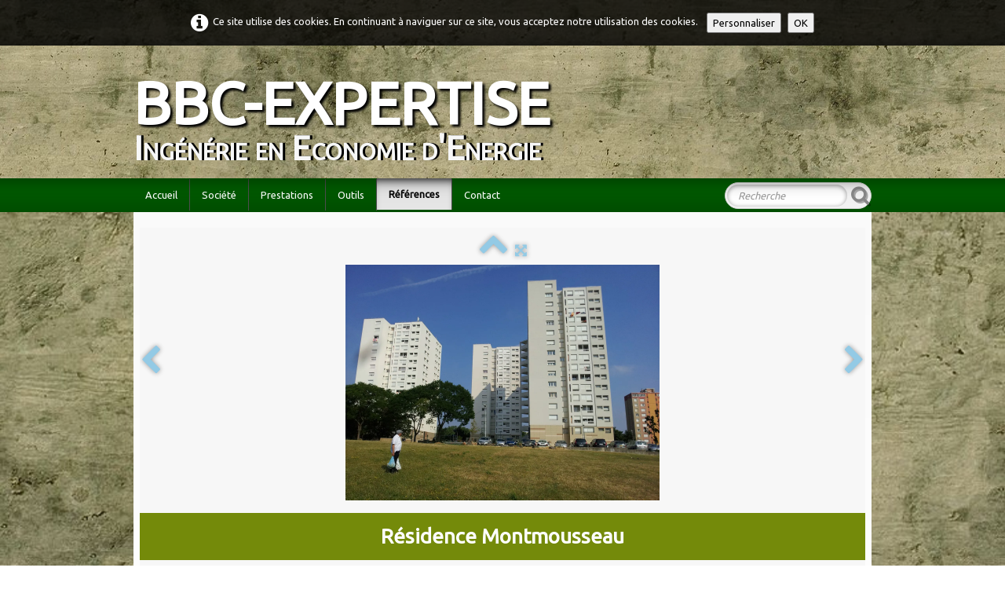

--- FILE ---
content_type: text/html
request_url: http://therm-ecobat.fr/labels-bbc-residence-montmousseau.html
body_size: 4878
content:
<!doctype html><html lang="fr"><head><meta charset="utf-8"><title>Résidence Montmousseau </title><meta name="author" content="JP SPANGENBERG"><meta name="rating" content="General"><meta name="description" content="Situation : 69 - Vénissieux Nbr Appartements : 173 SHON = 13.769 m² / 3 bâtiments - Nbr Appartements : 173 Consommation initiale : Cep = 199 kWhEP/m².an GES = 50 kqéqOC2/m².an Label BBC Effienrgie rénovation : Cep = 79 kWhEP/m².an GES = 19 kqéqOC2/m².an"><link rel="preload" href="_frame/style.css" as="style"><link rel="preload" href="_scripts/bootstrap/css/bootstrap.min.css" as="style"><link rel="preload" href="_scripts/bootstrap/fonts/fontawesome-webfont.woff2?v=4.3.0" as="font" type="font/woff2" crossorigin><link rel="preload" href="_scripts/bootstrap/css/font-awesome.min.css" as="style"><!--PRELOAD--><meta property="og:type" content="website"><meta property="og:title" content="Résidence Montmousseau"><meta property="og:image" content="http://www.bbc-expertise.fr/_media/img/xlarge/20130711-093459.jpg"><meta property="og:image:width" content="1600"><meta property="og:image:height" content="1200"><meta name="twitter:card" content="summary_large_image"><meta name="twitter:title" content="Résidence Montmousseau"><meta name="twitter:image" content="http://www.bbc-expertise.fr/_media/img/xlarge/20130711-093459.jpg"><meta name="generator" content="Lauyan TOWeb 11.0.3.953"><meta name="googlebot" content="noimageindex, notranslate"><meta name="viewport" content="width=device-width, initial-scale=1.0"><link href="_media/img/small/fotolia-28802312-xs.jpg" rel="shortcut icon" type="image/jpeg"><link href="_media/img/thumb/loupe-a-b-v2.png" rel="apple-touch-icon"><meta name="msapplication-TileColor" content="#5835b8"><meta name="msapplication-TileImage" content="_media/img/thumb/loupe-a-b-v2.png"><meta name="format-detection" content="telephone=no"><link href="_scripts/bootstrap/css/bootstrap.min.css" rel="stylesheet"><link href="http://fonts.googleapis.com/css?family=Ubuntu&display=swap" rel="stylesheet"><link href="_frame/style.css" rel="stylesheet"><link rel="stylesheet" href="_scripts/jquery/ui/jquery.ui.css"><link rel="stylesheet" href="_scripts/bootstrap/css/font-awesome.min.css"><style>.raty-comp{padding:8px 0;font-size:10px;color:#FD9317}.tw-blogbar{display:flex;align-items:center}@media (max-width:767px){.tw-blogbar{flex-direction:column;}}.alert a{color:#003399}.ta-left{text-align:left}.ta-center{text-align:center}.ta-justify{text-align:justify}.ta-right{text-align:right}.float-l{float:left}.float-r{float:right}.flexobj{flex-grow:0;flex-shrink:0;margin-right:1em;margin-left:1em}.flexrow{display:flex !important;align-items:center}.flexrow-align-start{align-items:start}@media (max-width:767px){.flexrow{flex-direction:column}.flexrow-align-start{align-items:center}}.cookie-consent{width:100%;padding:16px 0;position:relative;z-index:9800;text-align:center;}.ckc-bottom{position:fixed;bottom:0;left:0;right:0;height:auto;}.cookie-consent,.cookie-consent button{font-size:100%}.cookie-consent a{font-weight:bold;text-decoration:none}.cookie-consent a:hover{text-decoration:underline}.cookie-consent .no-deco-hover a:hover{text-decoration:none}</style><link href="_frame/print.css" rel="stylesheet" type="text/css" media="print"><script src="_scripts/cookie/gdpr-ckie.js"></script><script>(function(i,s,o,g,r,a,m){i['GoogleAnalyticsObject']=r;i[r]=i[r]||function(){(i[r].q=i[r].q||[]).push(arguments)},i[r].l=1*new Date();a=s.createElement(o),m=s.getElementsByTagName(o)[0];a.async=1;a.src=g;m.parentNode.insertBefore(a,m)})(window,document,"script","http://www.google-analytics.com/analytics.js","ga");ga("create","UA-138307658-1","auto");ga("send","pageview");if(!getCookieConsent("ga")){window["ga-disable-UA-138307658-1"]=true;}</script></head><body oncontextmenu="return false;"><div id="site"><div id="page"><header><div id="toolbar1" class="navbar"><div class="navbar-inner"><div class="container-fluid"><ul id="toolbar1_l" class="nav"><li><a id="logo" href="index.html" aria-label="logo"><span id="logo-lt">BBC-EXPERTISE</span><span id="logo-rt"></span><br><span id="logo-sl" class="hidden-phone">Ingénérie en Economie d'Energie</span></a></li></ul><ul id="toolbar1_r" class="nav pull-right"><li></li></ul></div></div></div><div id="toolbar3" class="navbar"><div class="navbar-inner"><div class="container-fluid"><ul id="toolbar3_r" class="nav pull-right"><li><form id="searchbox" class="navbar-search" action="_search.html"><input type="text" name="req" id="searchbox-req" class="search-query" placeholder="Recherche"></form></li></ul><button type="button" class="btn btn-navbar" aria-label="Menu" style="float:left" data-toggle="collapse" data-target=".nav-collapse"><span class="icon-bar"></span><span class="icon-bar"></span><span class="icon-bar"></span></button><div class="nav-collapse collapse"><ul id="toolbar3_l" class="nav"><li><ul id="mainmenu" class="nav"><li><a href="index.html">Accueil</a></li><li><a href="objectifs-competences.html">Société</a></li><li><a href="audit-thermiques-et-techniques.html">Prestations</a></li><li><a href="moyens-logiciels-mesures.html">Outils</a></li><li class="active"><a href="references-projets.html">Références</a></li><li><a href="contact.html">Contact</a></li></ul></li></ul></div></div></div></div></header><div id="content" class="container-fluid"><div id="topic" class="row-fluid"><div id="topic-inner"><div id="top-content" class="span12 gallery-pic ta-center"><div id="aw0vBA89" class="tw-para"><div class="pobj posrel obj-before"><picture><source type="image/webp" srcset="_media/img/sq_thumb/20130711-093459.webp 160w,_media/img/small/20130711-093459.webp 480w,_media/img/medium/20130711-093459.webp 768w,_media/img/large/20130711-093459.webp 1024w,_media/img/xlarge/20130711-093459.webp 1600w"><source type="image/jpeg" srcset="_media/img/sq_thumb/20130711-093459.jpg 160w,_media/img/small/20130711-093459.jpg 480w,_media/img/medium/20130711-093459.jpg 768w,_media/img/large/20130711-093459.jpg 1024w,_media/img/xlarge/20130711-093459.jpg 1600w"><div style="position:relative;margin-bottom:8px"><a class="album_nav_btn2 album_nav_btn_shd" title="Index" href="labels-bbc.html"><i class="fa fa-chevron-up fa-3x"></i></a><a class="album_nav_btn2 album_nav_btn_shd" title="Plein écran" href="labels-bbc.html?gid=1&amp;pid=9"><i class="fa fa-arrows-alt fa-lg"></i></a></div><a class="hidden-phone album_nav_btn album_nav_btn_shd" title="Précédent" style="position:absolute;left:0;top:150px" href="labels-bbc-residence-f-ferrer.html" rel="prev"><i class="fa fa-chevron-left fa-3x"></i></a><a class="hidden-phone album_nav_btn album_nav_btn_shd" title="Suivant" style="position:absolute;right:0;top:150px" href="labels-bbc-residence-les-marronniers-3-bat.html" rel="next"><i class="fa fa-chevron-right fa-3x"></i></a><img onclick="document.location.href='labels-bbc.html?gid=1&amp;pid=9';" src="_media/img/large/20130711-093459.jpg"  style="cursor:pointer;max-width:100%;width:400px;max-height:300px;" alt="Label BBC - Résidence Montmousseau" loading="lazy"></picture></div><h2><span style="font-size:26px;">Résidence Montmousseau</span></h2><div class="ptext"><div style="text-align: left; margin-left: 280px;"><em>Situation&nbsp;</em><strong>: &nbsp;69 - Vénissieux</strong><br><em>Nbr Appartements&nbsp;</em><strong>: 173</strong><br><em>SHON</em><strong>&nbsp;= 13.769&nbsp;m² / 3 bâtiments </strong>-&nbsp;Nbr Appartements&nbsp;:<strong> 173</strong><br><br><em>Consommation initiale</em><strong>&nbsp;:</strong></div><div style="text-align: left; margin-left: 320px;"><strong>Cep = &nbsp;199 kWhEP/m².an &nbsp; GES = 50&nbsp;kqéqOC2/m².an</strong></div><div style="text-align: left; margin-left: 280px;"><em>Label BBC Effienrgie rénovation</em><strong> &nbsp;:</strong></div><div style="text-align: left; margin-left: 320px;"><strong>Cep = &nbsp;79 kWhEP/m².an &nbsp; GES = 19&nbsp;kqéqOC2/m².an</strong></div></div></div></div></div></div><div id="toolbar2" class="navbar"><div class="navbar-inner"><div class="container-fluid"><ul id="toolbar2_r" class="nav pull-right"></ul></div></div></div></div><footer><div id="footerfat" class="row-fluid"><div class="row-fluid"><div  id="footerfat_s1" class="span6 tw-para"><strong><u>Contact</u></strong><br>BBC-EXPERTISE SAS<br>Siège social : 338b, rue Sadi Carnot -&nbsp;38140 - Rives&nbsp;<div>Tél: 04 76 37 52 38</div></div><div  id="footerfat_s2" class="span6 tw-para"><u><strong>Compétences</strong></u><ul><li>Certification <strong>E</strong>xpert en <strong>R</strong>énovation <strong>E</strong>nergétique (E.R.E)</li><li>Certification DPE Tout Bâtiment</li><li>Qualification OPQIBI 19.05 / 1911 - RGE Etude</li></ul></div></div></div><div id="footersmall" class="row-fluid"><div id="foot-sec1" class="span6 "><span style="color:#C0C0C0;">© Copyright BBC-EXPERTISE SAS. Tous droits réservés.</span></div><div id="foot-sec2" class="span6 "><div style="text-align: right; "><a href="_tos.html" id="lnk901ae36d"><span style="color:#C0C0C0;">Mentions légales</span></a></div></div></div></footer></div></div><script src="_scripts/jquery/jquery.min.js"></script><script src="_scripts/jquery/ui/jquery.ui.min.js"></script><script src="_scripts/bootstrap/js/bootstrap.min.js"></script><script src="_scripts/jquery/jquery.mobile.custom.min.js"></script><script>function onChangeSiteLang(href){var i=location.href.indexOf("?");if(i>0)href+=location.href.substr(i);document.location.href=href;}</script><script>$(document).ready(function(){$('.pobj').swiperight(function(){ document.location.href="labels-bbc-residence-f-ferrer.html"; });$('.pobj').swipeleft(function(){ document.location.href="labels-bbc-residence-les-marronniers-3-bat.html"; });$("body").keydown(function(e){if(e.keyCode==37)document.location.href="labels-bbc-residence-f-ferrer.html";else if(e.keyCode==39)document.location.href="labels-bbc-residence-les-marronniers-3-bat.html";});$("#searchbox>input").click(function(){$(this).select();});$("#searchbox").click(function(e){if(e.offsetX>e.target.width){}else $("#searchbox").submit()});var clickmessage="Le clic droit n'est pas autorisé sur les images de ce site!";function disableclick(e){if(document.all){if(event.button==2||event.button==3){if(event.srcElement.tagName=="IMG"){if(clickmessage!="")alert(clickmessage);return false;}}}else if(document.layers){if(e.which==3){if(clickmessage!= "")alert(clickmessage);return false;}}else if(document.getElementById){if(e.which==3&&e.target.tagName=="IMG" ){if(clickmessage!="")alert(clickmessage);return false;}}}function associateimages(){for(i=0;i<document.images.length;i++)document.images[i].onmousedown=disableclick;}if(document.all){document.onmousedown=disableclick;} else if(document.getElementById){document.onmouseup=disableclick;}else if(document.layers)associateimages();if(location.href.indexOf("?")>0&&location.href.indexOf("twtheme=no")>0){$("#dlgcookies").hide();$("#toolbar1,#toolbar2,#toolbar3,#footersmall,#footerfat").hide();var idbmk=location.href;idbmk=idbmk.substring(idbmk.lastIndexOf("#")+1,idbmk.lastIndexOf("?"));if(idbmk!=""){idbmk=idbmk.split("?")[0];if($("#"+idbmk+"_container").length)idbmk+="_container";$("html,body").animate({scrollTop:$("#"+idbmk).offset().top},0);}}if(getCookieConsent("ga"))$("#cksw-ga").attr("checked",true);if(getCookieConsent("fb"))$("#cksw-fb").attr("checked",true);if(getCookieConsent("twitter"))$("#cksw-twitter").attr("checked",true);customCookies(true);if(!getCookieConsent("cookieconsent")){$("#site").prepend("<div id='cookieconsent' class='cookie-consent'><i class='fa fa-info-circle fa-2x' style='vertical-align:middle;margin-right:6px'></i>Ce site utilise des cookies. En continuant à naviguer sur ce site, vous acceptez notre utilisation des cookies. <button class='ckie-btn' onclick='openDlgCookies()'>Personnaliser</button><button class='ckie-btn' onclick='setCookieConsent(\"cookieconsent\",1)'>OK</button></div>");}$("#site").prepend("<a href='javascript:void(0)' class='toTop' title='Haut de page'><i class='fa fa-caret-square-o-up fa-5x toTopLink'></i></a>");var offset=220;var duration=500;$(window).scroll(function(){if($(this).scrollTop()>offset){$(".toTop").fadeIn(duration);}else{$(".toTop").fadeOut(duration);}});$(".toTop").click(function(event){event.preventDefault();$("html, body").animate({scrollTop:0},duration);return(false);});if(typeof onTOWebPageLoaded=="function")onTOWebPageLoaded();});</script></body></html><div id="dlgcookies" title="Consentement des cookies"><div style="max-height:200px"><table><td style="padding:0 10px 10px 2px;vertical-align:top;"><div class="onoffswitch"><input type="checkbox" name="onoffswitch" class="onoffswitch-checkbox" id="cksw-ga"><label class="onoffswitch-label" for="cksw-ga"></label></div></td><td style="width:100%;vertical-align:top;padding-bottom:10px"><p style="font-size:110%;font-weight:300;margin:0">Google Analytics</p><p style="font-size:90%;font-weight:normal;margin:0">Google Analytics est un service utilisé sur notre site Web qui permet de suivre, de signaler le trafic et de mesurer la manière dont les utilisateurs interagissent avec le contenu de notre site Web afin de l’améliorer et de fournir de meilleurs services.</p></td> </tr><td style="padding:0 10px 10px 2px;vertical-align:top;"><div class="onoffswitch"><input type="checkbox" name="onoffswitch" class="onoffswitch-checkbox" id="cksw-fb"><label class="onoffswitch-label" for="cksw-fb"></label></div></td><td style="width:100%;vertical-align:top;padding-bottom:10px"><p style="font-size:110%;font-weight:300;margin:0">Facebook</p><p style="font-size:90%;font-weight:normal;margin:0">Notre site Web vous permet d’aimer ou de partager son contenu sur le réseau social Facebook. En l'utilisant, vous acceptez les règles de confidentialité de Facebook: <a href="https://www.facebook.com/policy/cookies/" rel="noreferrer" target="_blank">https://www.facebook.com/policy/cookies/</a> </p></td> </tr><td style="padding:0 10px 10px 2px;vertical-align:top;"><div class="onoffswitch"><input type="checkbox" name="onoffswitch" class="onoffswitch-checkbox" id="cksw-twitter"><label class="onoffswitch-label" for="cksw-twitter"></label></div></td><td style="width:100%;vertical-align:top;padding-bottom:10px"><p style="font-size:110%;font-weight:300;margin:0">Twitter</p><p style="font-size:90%;font-weight:normal;margin:0">Les tweets intégrés et les services de partage de Twitter sont utilisés sur notre site Web. En activant et utilisant ceux-ci, vous acceptez la politique de confidentialité de Twitter: <a href="https://help.twitter.com/fr/rules-and-policies/twitter-cookies" rel="noreferrer" target="_blank">https://help.twitter.com/fr/rules-and-policies/twitter-cookies</a> </p></td> </tr></table></div></div>